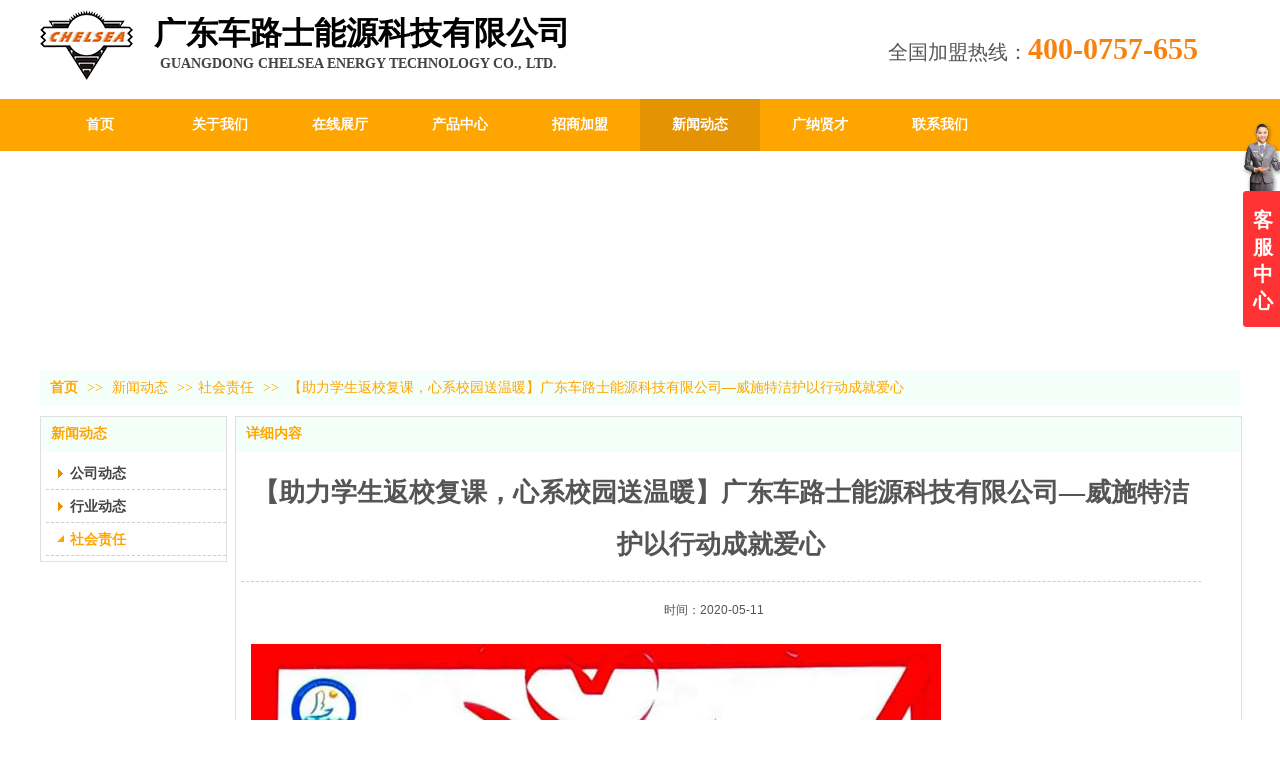

--- FILE ---
content_type: text/html;charset=gbk
request_url: http://www.chelsea-power.com/doc_24340482.html
body_size: 15839
content:
<!DOCTYPE html PUBLIC "-//W3C//DTD XHTML 1.0 Transitional//EN" "http://www.w3.org/TR/xhtml1/DTD/xhtml1-transitional.dtd">
<html xmlns="http://www.w3.org/1999/xhtml">
<head>
    <meta http-equiv="x-ua-compatible" content="IE=edge" />
    <meta http-equiv="Content-Type" content="text/html; charset=gbk" />
    <meta name="renderer" content="webkit|ie-comp|ie-stand">
    <meta name="applicable-device" content="pc" />
        <title>【助力学生返校复课，心系校园送温暖】广东车路士能源科技有限公司—威施特洁护以行动成就爱心_广东车路士能源科技有限公司</title>
    <meta name="keywords" content="【助力学生返校复课，心系校园送温暖】广东车路士能源科技有限公司—威施特洁护以行动成就爱心,社会责任,广东车路士能源科技有限公司" />
    <meta name="description" content="　　随着疫情防控形势不断好转，学校安全防控工作成为老师和家长共同关心的话题，学生开学复课也成为社会关注的焦点。　　在开学潮到来之际，广东车路士能源科技有限公司—威施特洁护向17家学校捐赠了威施特84消毒液和抗菌免洗护手剂。以高度的社会责任感融入学校的疫情防控工作，为学生撑起疫情防控的保护伞。广东实验中学顺德学校合影狮山石门高级中学合影佛山市禅城区环湖小学合影佛山市同济小学合影佛山华材职业技术学校合影狮城中学合影狮山高级中学合影树本小学合影三水汇丰幼儿园合影云东海学校合影三水健力宝中学合影三水区西南街" />
    <meta name="author" content="广东车路士能源科技有限公司" />

    
            
                    <script type="text/javascript" src="https://s.dlssyht.cn/ueditor/ueditor.parse.js?0115"></script>
            <link rel="stylesheet" type="text/css" href="https://s.dlssyht.cn/plugins/public/js/msg/codebase/dhtmlxwindows.css">
<link rel="stylesheet" type="text/css" href="https://s.dlssyht.cn/plugins/public/js/msg/codebase/skins/dhtmlxwindows_dhx_skyblue.css">
<link rel="stylesheet" type="text/css" href="https://s.dlssyht.cn/plugins/public/js/msg/codebase/dhtmlxcolorpicker.css" />
    <script type="text/javascript" src="https://s.dlssyht.cn/plugins/public/js/msg/codebase/dhtmlxcommon.js"></script>
    <script type="text/javascript" src="https://s.dlssyht.cn/plugins/public/js/msg/codebase/dhtmlxwindows.js"></script>
    <script type="text/javascript" src="https://s.dlssyht.cn/plugins/public/js/msg/codebase/dhtmlxcontainer.js"></script>
                    <script type="text/javascript" src="https://s.dlssyht.cn/plugins/public/js/cookies.js"></script>
            <script src="https://s.dlssyht.cn/plugins/public/js/jquery-1.7.1.min.js"></script>
            
<script type="text/javascript" src="https://s.dlssyht.cn/Language/Zh-cn/Language.js?0115"></script>            
    </head>
<body    data-chid="25853982" data-operate="1" data-bigclassid="11" data-type="11" data-hyid="0" id="webBody"  data-copyid="0" data-copyuserid="1408293">

<div class="wrapper wrapper-1200" id="wrapper">
    
<script type="text/javascript">
    var moduleConfig = {};
</script>
<script type="text/javascript" src="https://s.dlssyht.cn/Language/Zh-cn/Language.js?0115"></script>
<script type="text/javascript">
    var ev123_no_edit = '';
    var websiteUserId = '834805';
    var user_name = 'chelseapower';
    var isTj = '1';
    var websiteUseCopyId = '931';
    var user_level = 3;
    var agent_id = 428;
    var channel_type = 11;
    var channel_id = 25853982;
    var userSiteWidth = 1200;
    var is_action = false;
    var isParentWindow = false;
    var rowIds = "24,25,26,158,159";
    var MJsData = {};
    var CURRENCY_SIGN = '￥';
    var tncode_div = null;
    var ALIYUN_OSS_DOMAIN = "https://s.dlssyht.cn/";
    var isTjModelSupportSearchBlankPage = "0";

    var GData = {
        SMAlbumIds   : "",
        SMAlbumSysIds: "",
        docSysIds    : "",
        tabAlertStrMs: "",
        allChId     : "25853982",
        wapDomain    : 'www.chelsea-power.com',
        defaultLang    : 'chinese_simplified',
        end          : null,
        BAI_DU_MAP_AK : 'KfNSLxuGpyk9BBYHnSqZsYoKxn7MUGxX',
        customerService: null,
        customerServiceIsNew: 0,
        P_TOKEN_ID: '108'
    };
    var $pTranslateLanguageJson = [{"name":"简体中文","alias":"&#31616;&#20307;&#20013;&#25991;","value":"chinese_simplified"},{"name":"繁体中文","alias":"&#32321;&#20307;&#20013;&#25991;","value":"chinese_traditional"},{"name":"西班牙文","alias":"Espa&#241;a","value":"spanish"},{"name":"阿拉伯文","alias":"&#1593;&#1585;&#1576; .","value":"arabic"},{"name":"英文","alias":"English","value":"english"},{"name":"日文","alias":"&#26085;&#26412;","value":"japanese"},{"name":"法文","alias":"Fran&#231;ais","value":"french"},{"name":"俄文","alias":"&#1056;&#1086;&#1089;&#1089;&#1080;&#1103;","value":"russian"},{"name":"韩文","alias":"&#54620;&#44397;","value":"korean"},{"name":"德文","alias":"Deutschland","value":"deutsch"},{"name":"葡萄牙语","alias":"Portugal","value":"portuguese"},{"name":"波斯语","alias":"&#1662;&#1585;&#1587;&#1740;&#1575;","value":"persian"},{"name":"希腊语","alias":"&#917;&#955;&#955;&#940;&#948;&#945;","value":"greek"},{"name":"土耳其语","alias":"T&#252;rk&#231;e","value":"turkish"},{"name":"泰语","alias":"&#3616;&#3634;&#3625;&#3634;&#3652;&#3607;&#3618;","value":"thai"},{"name":"越南语","alias":"Vi&#7879;t Nam","value":"vietnamese"},{"name":"意大利语","alias":"Italia","value":"italian"},{"name":"马来语","alias":"Malay","value":"malay"},{"name":"荷兰语","alias":"Nederland","value":"dutch"},{"name":"瑞典语","alias":"Sverige","value":"swedish"},{"name":"孟加拉语","alias":"&#2476;&#2494;&#2434;&#2482;&#2494;","value":"bengali"},{"name":"乌尔都语","alias":"&#1575;&#1608;&#1585;&#1583;&#1608;","value":"urdu"},{"name":"斯瓦希里语","alias":"Kiswahili","value":"swahili"},{"name":"匈牙利语","alias":"Magyarorsz&#225;g","value":"hungarian"},{"name":"波兰语","alias":"Polska","value":"polish"},{"name":"罗马尼亚语","alias":"Rom&#226;nia","value":"romanian"},{"name":"挪威语","alias":"Norge","value":"norwegian"},{"name":"丹麦语","alias":"Danmark","value":"danish"},{"name":"芬兰语","alias":"Suomi","value":"finnish"},{"name":"捷克语","alias":"&#268;e&#353;tina","value":"czech"},{"name":"斯洛伐克语","alias":"Slovensko","value":"slovak"},{"name":"克罗地亚语","alias":"Hrvatska","value":"croatian"},{"name":"拉脱维亚语","alias":"Latvija","value":"latvian"},{"name":"爱沙尼亚语","alias":"Eesti","value":"estonian"},{"name":"斯洛文尼亚语","alias":"Slovenija","value":"slovene"},{"name":"立陶宛语","alias":"Lietuva","value":"lithuanian"},{"name":"格鲁吉亚语","alias":"&#4310;&#4317;&#4320;&#4308;&#4310;&#4312;&#4304;world. kgm","value":"georgian"},{"name":"阿尔巴尼亚语","alias":"Shqip&#235;ria","value":"albanian"},{"name":"阿姆哈拉语","alias":"&#4768;&#4638;&#4651;","value":"amharic"},{"name":"阿塞拜疆语","alias":"Azerbaijan","value":"azerbaijani"}];

    if(GData.BAI_DU_MAP_AK){
        sessionStorage.setItem('BAI_DU_MAP_AK', GData.BAI_DU_MAP_AK)
    }
    sessionStorage.setItem('WAP_WEB', 0);

    var is_auto_parts_user = '0';
</script>
                    <link rel="stylesheet" href="https://s.dlssyht.cn/js/ev_popup/skin/skin.min.css?0115" />
<script type="text/javascript" src="https://s.dlssyht.cn/js/ev_popup/ev_popup.min.js?0115"></script>
<script type="text/javascript">
  function createLogin(trespass,userid){
      $.popup({
        type : 5,
        cName : "evPopupOpacity",
        head  : {yes:0},
        shade : {yes : 1, bgColor : '#000', opacity : 0.6, animate : {type : 1 , target : 0.6}, close : false},
        area  : {w:790,h:500},
        con   : {
          src : '/dom/alert_login.php?username=chelseapower&trespass='+trespass+'&userid='+userid
        }
      });
  }
</script>
    <script type="text/javascript">
        var websiteHostPreg = /[\w][\w-]*\.(?:com\.cn|net\.cn|org\.cn|tj\.cn|sh\.cn|hn\.cn|com\.au|com\.pg|com\.tw|tw\.cn|com\.sg|com\.mo|co\.uk|co\.nz|co\.ke|fj\.cn|co\.th|co\.cn|jl\.cn|school\.nz|co\.jp|hk\.com|com\.hk|edu\.hk|cn\.com|gd\.cn|hk\.cn|bj\.cn|gx\.cn|bixiaokeji\.cn|com\.my|com|in|im|cm|ca|cn|cx|ch|cl|tw|kr|word|sg|it|itd|co|mo|net|org|gov|auto|poker|blue|green|studio|icu|cc|io|pl|plus|jp|de|biz|info|gold|today|chat|at|company|cool|fund|fans|team|beer|guru|social|run|ae|fit|luxe|video|black|yoga|art|hn|xyz|hk|us|mobi|wang|me|tax|so|top|law|win|vip|ltd|red|ru|nz|love|ac\.cn|gz\.cn|xn--55qw42g|xn--g2xx48c|xn--imr513n|xn--czru2d|xn--otu796d|xn--kput3i|xin|xn--1qqw23a|xn--3ds443g|xn--5tzm5g|city|shop|site|ai|tm|club|fun|online|cyou|space|cloud|world|sale|website|host|show|asia|center|link|gov\.cn|gs\.cn|keyun\.li|name|press|pro|work|tv|fr|kim|group|tech|store|capital|ren|vn|racing|ink|nl|pub|live|my|no|life|zone|one|games|bike|cafe|wiki|design|mba|es|fi|uk|ph|wtf|xn--zfr164b|xn--fiq228c5hs|xn--vhquv|xn--6qq986b3xl|xn--fiqs8s|xn--czr694b|xn--xhq521b|xn--ses554g|xn--hxt814e|xn--55qx5d|xn--io0a7i|xn--rhqv96g|xn--vuq861b|xn--3bst00m)(\/|$)/;
    </script>
    <script type="text/javascript" src="https://s.dlssyht.cn/js/VNew/public.js?0115"></script>
    <script type="text/javascript" src="https://s.dlssyht.cn/plugins/public/js/lightGallery/js/lightgallery-all.min.js?0115"></script>
    <link type="text/css" rel="stylesheet" href="https://s.dlssyht.cn/plugins/public/js/lightGallery/css/lightgallery.min.css?0115" />
    <link type="text/css" rel="stylesheet" href="https://s.dlssyht.cn/plugins/public/js/photoSphereViewer/index.min.css?0115" />

    <link type="text/css" rel="stylesheet" href="https://s.dlssyht.cn/plugins/public/js/imageViewer/viewer.min.css?0115" />
    <script async type="text/javascript" src="https://s.dlssyht.cn/plugins/public/js/imageViewer/viewer.min.js?0115"></script>
        <script type="text/javascript" src="https://s.dlssyht.cn/plugins/public/js/three/index.min.js?0115"></script>

    <script type="text/javascript" src="https://s.dlssyht.cn/plugins/public/js/photoSphereViewer/index.min.js?0115111"></script>
    <script type="text/javascript" src="https://s.dlssyht.cn/js/VNew/tj/jquery.scrollify.min.js?0115"></script>
        <script type="text/javascript" src="https://s.dlssyht.cn/js/VNew/tj/public_fun.js?0115"></script>
<link type="text/css" rel="stylesheet" href="https://s.dlssyht.cn/css/VNew/base.min.css?0115" />
<link type="text/css" rel="stylesheet" href="https://s.dlssyht.cn/css/VNew/animate.min.css?0115" />
<link type="text/css" rel="stylesheet" href="https://s.dlssyht.cn/css/VNew/icon_text/iconfont.min.css?0115" />
<link type="text/css" rel="stylesheet" href="https://s.dlssyht.cn/css/VNew/web_frame.css?0115" />
    <link type="text/css" rel="stylesheet" href="https://s.dlssyht.cn/css/VNew/inner_frame.min.css?0115" />
    <link type="text/css" rel="stylesheet" href="https://s.dlssyht.cn/templates/others23/css/skincolor.css?0115" />
<link type="text/css" rel="stylesheet" href="https://s.dlssyht.cn/templates/others23/css/webskin.css?0115" id="webSkinCss"/>
<link type="text/css" rel="stylesheet" href="https://s.dlssyht.cn/css/VNew/web_style/base_module_style.min.css?0115" />
            <link type="text/css" rel="stylesheet" href="/self_define/TJStyle.php?user_id=834805&all_ch_id=25853982&channel_id=25853982&id=24340482&mids=83,84&token_id=108&random=1769354532" />
        <script type="text/javascript" src="https://s.dlssyht.cn/plugins/public/js/base64.min.js"></script>
    <script type="text/javascript" src="https://s.dlssyht.cn/plugins/public/js/json2.js"></script>
        <script id="languages_jquery_validationEngine_js" type="text/javascript" charset="gb2312" src="https://s.dlssyht.cn/js/posabsolute-jQuery-Validation-Engine-2c29415/js/languages/jquery.validationEngine-zh_CN.js?0115"></script>
    
                    <script type="text/javascript" src="//api.map.baidu.com/api?v=3.0&ak=KfNSLxuGpyk9BBYHnSqZsYoKxn7MUGxX&s=1"></script>
        <script type="text/javascript" src="//api.map.baidu.com/library/SearchInfoWindow/1.5/src/SearchInfoWindow_min.js" charset="utf-8"></script>
        <link rel="stylesheet" href="//api.map.baidu.com/library/SearchInfoWindow/1.5/src/SearchInfoWindow_min.css"/>
        <link rel="stylesheet" type="text/css" href="//api.map.baidu.com/res/11/bmap.css"/>
        <link rel="stylesheet" type="text/css" href="https://s.dlssyht.cn/css/baidu_map.css">
                <script id="chplayer_min_js" type="text/javascript" charset="utf-8" src="https://s.dlssyht.cn/plugins/public/js/chplayer/chplayer.js?0115"></script>
    
    
    <div class="customModuleRow headPublicModuleRow customModuleRowAbsolute "  id="row_158"    data-animated="0" >
        
        
        <div class="customModuleRowInner">
            <div class="CModulePA" style="height:0px;">
                    <div  data-fixed="0" data-fixedx="-1"  id="evMo_ZFhYJ" class="ev-module-edit"     data-big="1" data-small="7" data-threetype="0" style="width:418px; height:26px; left:120px; top:55px; z-index:1;">
        <div class="ev-module-text ev-module-edit-box"  id="Mo_ZFhYJ">
           <p style="font-family:微软雅黑;" class="ev-text-article-3"><strong><span style="font-size: 14px; color: rgb(68, 68, 68);">GUANGDONG CHELSEA ENERGY TECHNOLOGY CO., LTD.</span></strong></p>
        </div>
    </div>    <div  data-fixed="0" data-fixedx="-1"  id="evMo_sJlFo" class="ev-module-edit"     data-big="1" data-small="3" data-threetype="0" style="width:417px; height:38px; left:114px; top:17px; z-index:2;">
        <div class="ev-module-text ev-module-edit-box"  id="Mo_sJlFo">
           <h3 style="font-family:微软雅黑;" class="ev-text-title-3"><strong><span style="line-height:1;font-size:32px;color:#000000;">广东车路士能源科技有限公司</span></strong></h3>
        </div>
    </div>    <div  data-fixed="0" data-fixedx="-1"  id="evMo_P2hne" class="ev-module-edit"     data-big="1" data-small="3" data-threetype="0" style="width:352px; height:39px; left:848px; top:29px; z-index:3;">
        <div class="ev-module-text ev-module-edit-box"  id="Mo_P2hne">
           <h3 style="font-family:微软雅黑;" class="ev-text-title-3"><span style="font-size:20px;">全国加盟热线：</span><span style="font-size:30px;color:#FF9900;"><strong><span style="color:#f98110;">400-0</span><span style="color:#f98110;">757-655</span></strong></span></h3>
        </div>
    </div>
            </div>
        </div>
    </div>

<link type="text/css" rel="stylesheet" id="sliding_verification_style_css" href="https://s.dlssyht.cn/plugins/public/js/slidingVerification/sliding_verification_style.css?0115" />
<script type="text/javascript" id="sliding_tn_code_js" src="https://s.dlssyht.cn/plugins/public/js/slidingVerification/sliding_tn_code.js?0115"></script>
<script type="text/javascript">
    
        function userUserLoginInfo() {
        return true;
    }
    </script>
<div class="fullSubNavBox" id="fullSubNavBox">
    
</div>
<div class="headFullXY" id="headFullXY">
    <div style="padding-top:1px; margin-bottom: -1px;"></div>
    
    
        <div class="absoluteModuleWrap" id="absolute_module_wrap" data-attr="l:80,h:0,c:0">
        <div class="absoluteModuleInner" id="absolute_module_inner">
            
                                    <div class="absolute-module logo" id="logo"     data-fixed="0" data-fixedx="-1" style="  left:0px;  top:10px;  width:110px;  height:80px;  " >
            <div class="logo-inner">
                                <a  href="#">
    <img src="https://aimg8.dlssyht.cn/u/834805/ev_user_module_content_tmp/2022_10_09/tmp1665320582_834805_s.png" title="logo" alt="logo"/>
</a>
            </div>
        </div>
                
        
                                    </div>
</div>
        
    
    <div class="header" id="header"  data-fixed="0" data-fixedx="-1"  >
    <div class="headerInner">
        <div class="headerBg"></div>
        <div class="headerConArea">
            <div class="headerCon" style="height:99px;" ></div>
        </div>
    </div>
    </div>
    

    

        <div class="nav-wrap" id="navWrap">
                <div class="webNav" id="web_nav"  data-l="p:2,l:0,t:0,w:1200,wt:2"  style="  left:auto; top:auto;  "  data-fixed="0" data-fixedx="-1"  data-numberflag="1" data-number="8"  data-sublayout="1">
<div class="navInner">
    <div class="nav nav_1000" id="nav" style="width:100%;" >
        <i class="NLeft"></i>
        <i class="NRight"></i>
        <div class="NMainBg"></div>
        <div class="NCenter">
          <dl class="NMain">
                        <dd  class="NItem NFirst"  data-subid="">
                <table class="NItemTable"><tr><td class="NItemL"></td><td class="NItemM">
                <a title="首页" href="/" ><span>首页</span></a>
                </td><td class="NItemR"></td></tr></table>            </dd>
        	<dd  class="NLine"></dd>
            
                        
                                  <dd class="NItem "  data-subid="">
              
                <table class="NItemTable"><tr>
                    <td class="NItemL"></td>
                    <td class="NItemM"><a href="/item_25853981_0.html"  title="关于我们">
                        <span>关于我们</span>
                    </a></td>
                    <td class="NItemR"></td>
                </tr></table>
                
            </dd>
            <dd class="NLine"></dd>            
                                  <dd class="NItem "  data-subid="">
              
                <table class="NItemTable"><tr>
                    <td class="NItemL"></td>
                    <td class="NItemM"><a href="/bk_26725688.html"  title="在线展厅">
                        <span>在线展厅</span>
                    </a></td>
                    <td class="NItemR"></td>
                </tr></table>
                
            </dd>
            <dd class="NLine"></dd>            
                                  <dd class="NItem "  data-subid="">
              
                <table class="NItemTable"><tr>
                    <td class="NItemL"></td>
                    <td class="NItemM"><a href="/pro_11242964_0_0_1.html"  title="产品中心">
                        <span>产品中心</span>
                    </a></td>
                    <td class="NItemR"></td>
                </tr></table>
                
            </dd>
            <dd class="NLine"></dd>            
                                  <dd class="NItem "  data-subid="">
              
                <table class="NItemTable"><tr>
                    <td class="NItemL"></td>
                    <td class="NItemM"><a href="/item_26725604_0.html"  title="招商加盟">
                        <span>招商加盟</span>
                    </a></td>
                    <td class="NItemR"></td>
                </tr></table>
                
            </dd>
            <dd class="NLine"></dd>            
                                  <dd class="NItem  NItemCur"  data-subid="">
              
                <table class="NItemTable"><tr>
                    <td class="NItemL"></td>
                    <td class="NItemM"><a href="/doc_25853982_0_0_1.html"  title="新闻动态">
                        <span>新闻动态</span>
                    </a></td>
                    <td class="NItemR"></td>
                </tr></table>
                
            </dd>
            <dd class="NLine"></dd>            
                                  <dd class="NItem "  data-subid="">
              
                <table class="NItemTable"><tr>
                    <td class="NItemL"></td>
                    <td class="NItemM"><a href="/bk_26738481.html"  title="广纳贤才">
                        <span>广纳贤才</span>
                    </a></td>
                    <td class="NItemR"></td>
                </tr></table>
                
            </dd>
            <dd class="NLine"></dd>            
                                  <dd class="NItem "  data-subid="">
              
                <table class="NItemTable"><tr>
                    <td class="NItemL"></td>
                    <td class="NItemM"><a href="/bk_26705162.html"  title="联系我们">
                        <span>联系我们</span>
                    </a></td>
                    <td class="NItemR"></td>
                </tr></table>
                
            </dd>
                                    
                    </dl>
      </div>
    </div>
</div>
</div>
            </div>
    
    
        </div>

<div class="mainContainer q " id="main_container">


                
    <div class="addContainer q" id="add_container" data-attr="h:0">
        
                

                                                                    <div class="customModuleRow customModuleRowAbsolute customModuleRowFullX"  id="row_24"    data-animated="0" >
        
        
        <div class="customModuleRowInner">
            <div class="CModulePA" style="height:220px;">
                
            </div>
        </div>
    </div>
                                                                <div class="customModuleRow "  id="row_25"  >
                                                <div class="customModuleRowInner">
                            <div class="TitleModule">
                                                                                                                                                                                                                                <div data-width="0"    class="customModule"  >
                                <div data-width="0"
                                                                                                            class="Mo copyHMo_1815388_2
                                                                        "
                                    data-classname="copyHMo_1815388_2"                                    id="Mo_27"
                                                                    >
                                <table class="MoT"><tbody>
                                    <tr>
                                        <td class="MoTL"></td>
                                        <td class="MoTM"></td>
                                        <td class="MoTR"></td>
                                    </tr>
                                    </tbody></table>
                                <table class="MoHead "><tbody>
                                    <tr>
                                        <td class="MoHeadL"></td>
                                        <td valign="top" class="MoHeadM">
                                            <table class="MoName">
                                                <tbody>
                                                <tr>
                                                    <td valign="top" class="MoNameL"></td>
                                                    <td valign="top" class="MoNameM">
                                                                                                                <strong class="NameTxt">    <span class="ContainerCrumbs">
        <b class="firstFont"><a href="/">首页</a></b>
        <em>&gt;&gt;</em>
        <b>
            <a href="/doc_25853982_0_0_1.html">
                新闻动态
            </a>
        </b>
        <em>&gt;&gt;</em><b><a href="/doc_25853982_5458035_0_1.html">社会责任</a></b>
        
        
        <em>&gt;&gt;</em>
        <b>【助力学生返校复课，心系校园送温暖】广东车路士能源科技有限公司—威施特洁护以行动成就爱心</b>
    </span></strong>
                                                                                                            </td>
                                                    <td valign="top" class="MoNameR"></td>
                                                </tr>
                                                </tbody>
                                            </table>
                                            <span class="MoMore">
                                                                                                                    </span>
                                        </td>
                                        <td class="MoHeadR"></td>
                                    </tr>
                                    </tbody></table>

                                
                                <table class="MoB"><tbody>
                                    <tr>
                                        <td class="MoBL"></td>
                                        <td class="MoBM"></td>
                                        <td class="MoBR"></td>
                                    </tr>
                                    </tbody></table>
                                </div>
                                </div>
                                                                                                                                                                                            </div>
                        </div>
                    </div>
                                                                <div class="customModuleRow "  id="row_26"  >
                                                <div class="customModuleRowInner">
                            <div class="CModulePC">
                                                                                                                                <div class="CModulePCLeft PCLeft" data-width="195" style="width:195px;">                                                                                                <div data-width="185"  style="width:185px; "  class="customModule"  >
                                <div data-width="185"
                                                                        style="width:185px; "                                    class="Mo copyMo_1815388_1
                                                                        "
                                    data-classname="copyMo_1815388_1"                                    id="Mo_28"
                                                                    >
                                <table class="MoT"><tbody>
                                    <tr>
                                        <td class="MoTL"></td>
                                        <td class="MoTM"></td>
                                        <td class="MoTR"></td>
                                    </tr>
                                    </tbody></table>
                                <table class="MoHead "><tbody>
                                    <tr>
                                        <td class="MoHeadL"></td>
                                        <td valign="top" class="MoHeadM">
                                            <table class="MoName">
                                                <tbody>
                                                <tr>
                                                    <td valign="top" class="MoNameL"></td>
                                                    <td valign="top" class="MoNameM">
                                                                                                                <strong class="NameTxt"><a >新闻动态</a></strong>
                                                                                                            </td>
                                                    <td valign="top" class="MoNameR"></td>
                                                </tr>
                                                </tbody>
                                            </table>
                                            <span class="MoMore">
                                                                                                                    </span>
                                        </td>
                                        <td class="MoHeadR"></td>
                                    </tr>
                                    </tbody></table>

                                                                <table class="MoBody"><tbody>
                                    <tr>
                                        <td class="MoBodyL"></td>
                                        <td valign="top" class="MoBodyM">
                                            <div data-width="185"  style="width:185px; " class="MoBodyC">
                                                <div class="sidebarLists catalogList">
        <dl class="oneClassList">
           <dt class="oneClassT "   data-clicktype="0" >
    <div class="oneClassTinner">
        <a   href="/doc_25853982_5458034_0_1.html">
            <code class="open"></code>
            <span>
                公司动态
            </span>
        </a>
    </div>
</dt><dt class="oneClassT "   data-clicktype="0" >
    <div class="oneClassTinner">
        <a   href="/doc_25853982_5458036_0_1.html">
            <code class="open"></code>
            <span>
                行业动态
            </span>
        </a>
    </div>
</dt><dt class="oneClassT  oneClassTopen "   data-clicktype="0" >
    <div class="oneClassTinner">
        <a   href="/doc_25853982_5458035_0_1.html">
            <code class="open"></code>
            <span>
                社会责任
            </span>
        </a>
    </div>
</dt><dd class="oneClassC oneClassCopen"><dl class="twoClassList"></dl></dd>
        </dl>
    </div>
                                                                            </div>
                                </td>
                                <td class="MoBodyR"></td>
                                </tr>
                                </tbody></table>
                                
                                <table class="MoB"><tbody>
                                    <tr>
                                        <td class="MoBL"></td>
                                        <td class="MoBM"></td>
                                        <td class="MoBR"></td>
                                    </tr>
                                    </tbody></table>
                                </div>
                                </div>
                                                                                                                                                                </div>
                                                                                                                                                                <div class="CModulePCLeft PCRight" data-width="1015" style="width:1015px;">                                                                <div data-width="1005"  style="width:1005px; "  class="customModule"  >
                                <div data-width="1005"
                                                                        style="width:1005px; "                                    class="Mo copyMo_1815388_3
                                                                        "
                                    data-classname="copyMo_1815388_3"                                    id="Mo_29"
                                                                    >
                                <table class="MoT"><tbody>
                                    <tr>
                                        <td class="MoTL"></td>
                                        <td class="MoTM"></td>
                                        <td class="MoTR"></td>
                                    </tr>
                                    </tbody></table>
                                <table class="MoHead "><tbody>
                                    <tr>
                                        <td class="MoHeadL"></td>
                                        <td valign="top" class="MoHeadM">
                                            <table class="MoName">
                                                <tbody>
                                                <tr>
                                                    <td valign="top" class="MoNameL"></td>
                                                    <td valign="top" class="MoNameM">
                                                                                                                <strong class="NameTxt"><a >&#35814;&#32454;&#20869;&#23481;</a></strong>
                                                                                                            </td>
                                                    <td valign="top" class="MoNameR"></td>
                                                </tr>
                                                </tbody>
                                            </table>
                                            <span class="MoMore">
                                                                                                                    </span>
                                        </td>
                                        <td class="MoHeadR"></td>
                                    </tr>
                                    </tbody></table>

                                                                <table class="MoBody"><tbody>
                                    <tr>
                                        <td class="MoBodyL"></td>
                                        <td valign="top" class="MoBodyM">
                                            <div data-width="960"  style="width:960px; " class="MoBodyC">
                                                <div class="p-details-area p-details-area-noleft q">
        <div class="p-details-attr-warp"  id="pDetailsAttrWarp">
            <div class="p-details-attr">
                    <div class="a-details-title" id="pDetailsTitle">
        <div class="pro-title">
            <h1 class="h1-title">
                【助力学生返校复课，心系校园送温暖】广东车路士能源科技有限公司—威施特洁护以行动成就爱心
            </h1>
        </div>
    </div>
                <div class="a-abstract" id="aAbstract"><div class="abstract"><span class="abstract-time">&#26102;&#38388;：2020-05-11</span>&nbsp;&nbsp;&nbsp;&nbsp;&nbsp;</div></div>
                
                
                
                
                
                
            </div>
        </div>
         
    </div>
    
    
        <div class="p-show-list-detail" id="pShowListDetail">
        <div class="head-body-module" id="proShowDetail_3">
            <div class="hb-body">
                <div class="hb-body-inner editor_content_air">
                    <div class='wap-add-img'><p><p style="line-height: 3em; margin-bottom: 5px;"><img src="https://aimg8.dlssyht.cn/u/834805/ueditor/image/418/834805/1659964451657817.jpg" title="1659964451657817.jpg" style="white-space: normal;"/></p><p style="line-height: 3em; margin-bottom: 5px;">　　随着疫情防控形势不断好转，学校安全防控工作成为老师和家长共同关心的话题，学生开学复课也成为社会关注的焦点。</p><p style="line-height: 3em; margin-bottom: 5px;">　　在开学潮到来之际，广东车路士能源科技有限公司—威施特洁护向17家学校捐赠了威施特84消毒液和抗菌免洗护手剂。以高度的社会责任感融入学校的疫情防控工作，为学生撑起疫情防控的保护伞。</p><p style="margin:0;"><br/></p><p style="margin: 0px 0px 5px; line-height: 3em;">广东实验中学顺德学校合影</p><p style="margin: 0px 0px 5px; line-height: 3em;"><img src="https://aimg8.dlssyht.cn/u/834805/ueditor/image/418/834805/1659964451397044.jpg" style="" title="1659964451397044.jpg"/></p><p style="margin: 0px 0px 5px; line-height: 3em;">狮山石门高级中学合影</p><p style="margin: 0px 0px 5px; line-height: 3em;"><img src="https://aimg8.dlssyht.cn/u/834805/ueditor/image/418/834805/1659964451821212.jpg" style="" title="1659964451821212.jpg"/></p><p style="margin: 0px 0px 5px; line-height: 3em;">佛山市禅城区环湖小学合影</p><p style="margin: 0px 0px 5px; line-height: 3em;"><img src="https://aimg8.dlssyht.cn/u/834805/ueditor/image/418/834805/1659964452909175.jpg" style="" title="1659964452909175.jpg"/></p><p style="margin: 0px 0px 5px; line-height: 3em;">佛山市同济小学合影</p><p style="margin: 0px 0px 5px; line-height: 3em;"><img src="https://aimg8.dlssyht.cn/u/834805/ueditor/image/418/834805/1659964452260990.jpg" style="" title="1659964452260990.jpg"/></p><p style="margin: 0px 0px 5px; line-height: 3em;">佛山华材职业技术学校合影</p><p style="margin: 0px 0px 5px; line-height: 3em;"><img src="https://aimg8.dlssyht.cn/u/834805/ueditor/image/418/834805/1659964454697751.jpg" style="" title="1659964454697751.jpg"/></p><p style="margin: 0px 0px 5px; line-height: 3em;">狮城中学合影</p><p style="margin: 0px 0px 5px; line-height: 3em;"><img src="https://aimg8.dlssyht.cn/u/834805/ueditor/image/418/834805/1659964455452653.jpg" style="" title="1659964455452653.jpg"/></p><p style="margin: 0px 0px 5px; line-height: 3em;">狮山高级中学合影</p><p style="margin: 0px 0px 5px; line-height: 3em;"><img src="https://aimg8.dlssyht.cn/u/834805/ueditor/image/418/834805/1659964455413587.jpg" style="" title="1659964455413587.jpg"/></p><p style="margin: 0px 0px 5px; line-height: 3em;">树本小学合影</p><p style="margin: 0px 0px 5px; line-height: 3em;"><img src="https://aimg8.dlssyht.cn/u/834805/ueditor/image/418/834805/1659964456904095.jpg" style="" title="1659964456904095.jpg"/></p><p style="margin: 0px 0px 5px; line-height: 3em;">三水汇丰幼儿园合影</p><p style="margin: 0px 0px 5px; line-height: 3em;"><img src="https://aimg8.dlssyht.cn/u/834805/ueditor/image/418/834805/1659964456731860.jpg" style="" title="1659964456731860.jpg"/></p><p style="margin: 0px 0px 5px; line-height: 3em;">云东海学校合影</p><p style="margin: 0px 0px 5px; line-height: 3em;"><img src="https://aimg8.dlssyht.cn/u/834805/ueditor/image/418/834805/1659964456197102.jpg" style="" title="1659964456197102.jpg"/></p><p style="margin: 0px 0px 5px; line-height: 3em;">三水健力宝中学合影</p><p style="margin: 0px 0px 5px; line-height: 3em;"><img src="https://aimg8.dlssyht.cn/u/834805/ueditor/image/418/834805/1659964457668860.jpg" style="" title="1659964457668860.jpg"/></p><p style="margin: 0px 0px 5px; line-height: 3em;">三水区西南街道第十二小学合影</p><p style="margin: 0px 0px 5px; line-height: 3em;"><img src="https://aimg8.dlssyht.cn/u/834805/ueditor/image/418/834805/1659964457115907.jpg" style="" title="1659964457115907.jpg"/></p><p style="margin: 0px 0px 5px; line-height: 3em;">三水区西南街道第十二小学合影</p><p style="margin: 0px 0px 5px; line-height: 3em;"><img src="https://aimg8.dlssyht.cn/u/834805/ueditor/image/418/834805/1659964459918964.jpg" style="" title="1659964459918964.jpg"/></p><p style="margin: 0px 0px 5px; line-height: 3em;">三水区西南街道第十小学合影</p><p style="margin: 0px 0px 5px; line-height: 3em;"><img src="https://aimg8.dlssyht.cn/u/834805/ueditor/image/418/834805/1659964461578340.jpg" style="" title="1659964461578340.jpg"/></p><p style="margin: 0px 0px 5px; line-height: 3em;">三水区西南街道北江小学合影</p><p style="margin: 0px 0px 5px; line-height: 3em;"><img src="https://aimg8.dlssyht.cn/u/834805/ueditor/image/418/834805/1659964463801858.jpg" style="" title="1659964463801858.jpg"/></p><p style="margin: 0px 0px 5px; line-height: 3em;">三水区下东鲁小学合影</p><p style="margin: 0px 0px 5px; line-height: 3em;"><img src="https://aimg8.dlssyht.cn/u/834805/ueditor/image/418/834805/1659964465368279.jpg" style="" title="1659964465368279.jpg"/></p><p style="margin: 0px 0px 5px; line-height: 3em;">三水云东海街道宝月小学合影</p><p style="margin: 0px 0px 5px; line-height: 3em;"><img src="https://aimg8.dlssyht.cn/u/834805/ueditor/image/418/834805/1659964468831966.jpg" style="" title="1659964468831966.jpg"/></p><p><br/></p><p style="line-height: 3em; margin-bottom: 5px;">　　特殊时期，这一善举体现了威施特的社会责任感与担当，更让学校感受到了温情与感动。 在全民共抗疫情的关键时期，也正是企业彰显担当的紧要关头。当前严峻形势下，学校人员密集，疫情防控任务重、难度大，我们希望能通过捐赠抗疫物资为学校疫情防控工作贡献一份力量，担负起应有的社会责任，对此倍感光荣。</p><p style="line-height: 3em; margin-bottom: 5px;"><img src="https://aimg8.dlssyht.cn/u/834805/ueditor/image/418/834805/1659964637298193.jpg" title="1659964637298193.jpg"/><br/></p><p style="line-height: 3em; margin-bottom: 5px;">　　疫情无情人有情，齐心协力渡难关。广东车路士能源科技——威施特洁护向罗村医院、佛山市第一人民医院捐赠物资的目的在于以最直接的方式亲临一线向一线医护人员表达最诚挚的问候，送上威施特消毒用品守护他们的健康。 此次捐赠举动旨在用威施特的实际行动促使更多社会机构及人士关注一线医护人员，给予他们更多的关爱和尊重，同时鼓励更多人投入到公益中来。</p><p><br/></p><p style="line-height: 3em; margin-bottom: 5px;">罗村医院合影</p><p style="margin: 0px 0px 5px; line-height: 3em;"><img src="https://aimg8.dlssyht.cn/u/834805/ueditor/image/418/834805/1659964638128259.jpg" style="" title="1659964638128259.jpg"/></p><p style="margin: 0px 0px 5px; line-height: 3em;">佛山市第一人民医院合影</p><p style="margin: 0px 0px 5px; line-height: 3em;"><img src="https://aimg8.dlssyht.cn/u/834805/ueditor/image/418/834805/1659964638997717.jpg" style="" title="1659964638997717.jpg"/></p><p style="margin: 0px 0px 5px; line-height: 3em;">菠萝救援中心合影</p><p style="margin: 0px 0px 5px; line-height: 3em;"><img src="https://aimg8.dlssyht.cn/u/834805/ueditor/image/418/834805/1659964638631897.jpg" style="" title="1659964638631897.jpg"/></p><p style="margin:0;"><br/></p><p style="line-height: 3em; margin-bottom: 5px;">　　大爱无疆，众志成城！疫情防控阻击战必须坚持到底，毫不懈怠。广东车路士能源科技有限公司——威施特洁护愿尽其所能，为疫情防控贡献绵薄之力，助力打赢这场疫情防控阻击战。愿祖国山河无恙，人间皆安。</p><p style="margin: 0px 0px 5px; line-height: 3em;"><img src="https://aimg8.dlssyht.cn/u/834805/ueditor/image/418/834805/1659964639416408.jpg" style="" title="1659964639416408.jpg"/></p><p style="margin: 0px 0px 5px; line-height: 3em;"><img src="https://aimg8.dlssyht.cn/u/834805/ueditor/image/418/834805/1659964640545541.jpg" style="" title="1659964640545541.jpg"/></p><p style="margin: 0px 0px 5px; line-height: 3em;"><img src="https://aimg8.dlssyht.cn/u/834805/ueditor/image/418/834805/1659964642855085.jpg" style="" title="1659964642855085.jpg"/></p><p style="margin: 0px 0px 5px; line-height: 3em;"><img src="https://aimg8.dlssyht.cn/u/834805/ueditor/image/418/834805/1659964644441878.jpg" style="" title="1659964644441878.jpg"/></p><p style="margin: 0px 0px 5px; line-height: 3em;"><img src="https://aimg8.dlssyht.cn/u/834805/ueditor/image/418/834805/1659964644486555.jpg" style="" title="1659964644486555.jpg"/></p><p style="margin: 0px 0px 5px; line-height: 3em;"><img src="https://aimg8.dlssyht.cn/u/834805/ueditor/image/418/834805/1659964645861655.jpg" style="" title="1659964645861655.jpg"/></p><p style="margin: 0px 0px 5px; line-height: 3em;">齐心抗疫 END 众志成城</p><p><br/></p></img></img></img></img></img></img></img></img></img></img></img></img></img></img></img></img></img></img></img></img></img></img></img></img></img></img></img></img> </p></div>
                </div>
            </div>
        </div>
    </div>
    
    <div class="p-details-pre-nex" id="pDetailsPreNext"><div class="details-pre-next q"><span class="details-pre">&#19978;&#19968;&#31687;<a href=/chelseapower/vip_doc/24340491.html title="广东车路士能源产品包装升级通知">广东车路士能源产品包装升级通知</a></span><span class="details-nex">&#19979;&#19968;&#31687;<a href=/chelseapower/vip_doc/24340461.html title="领御润滑“从不追逐，只为引领”——广东车路士能源科技有限公司参展大湾区工业博览会！">领御润滑“从不追逐，只为引领”——广东车路士能源科技有限公司</a></span></div></div>
        <div class="head-body-module a-related-list" id="proShowDetail_2" data-attr="mt:1">
        <div class="hb-head"> <strong class="hb-head-name">相关信息</strong>
        </div>
        <div class="hb-body">
            <div class="hb-body-inner">
                <div class="text-list-module text-list-module-1">
                    <ol class="q">
                            <li>
        <div class="inner">
            <span class="text-list-a">
                <code></code>
                <a href="/doc_30507603.html" title="政企同心启新程 | 佛山市南海区委领导调研车路士能源科技有限公司">政企同心启新程 | 佛山市南海区委领导调研车路士能源科技有限公司</a>
            </span>
        </div>
    </li>    <li>
        <div class="inner">
            <span class="text-list-a">
                <code></code>
                <a href="/doc_30507586.html" title="第五届 广东润滑油协会发展论坛">第五届 广东润滑油协会发展论坛</a>
            </span>
        </div>
    </li>    <li>
        <div class="inner">
            <span class="text-list-a">
                <code></code>
                <a href="/doc_29407596.html" title="放心消费齐聚力 共筑满意新佛山｜广东车路士能源科技有限公司被授予市级消费教育示范单位">放心消费齐聚力 共筑满意新佛山｜广东车路士能源科技有限公司被授予市级消费教育示范单位</a>
            </span>
        </div>
    </li>    <li>
        <div class="inner">
            <span class="text-list-a">
                <code></code>
                <a href="/doc_29272279.html" title="喜报！车路士能源科技荣获“连续四年立信单位“、“AAA企业信用等级证书”">喜报！车路士能源科技荣获“连续四年立信单位“、“AAA企业信用等级证书”</a>
            </span>
        </div>
    </li>    <li>
        <div class="inner">
            <span class="text-list-a">
                <code></code>
                <a href="/doc_29272241.html" title="我可以.I CAN——创赢2025年度车路士能源经营责任书签约仪式暨佛山市企业征信建设促进会喜迎2025跨年团聚会圆满举行！">我可以.I CAN——创赢2025年度车路士能源经营责任书签约仪式暨佛山市企业征信建设促进会喜迎2025跨年团聚会圆满举行！</a>
            </span>
        </div>
    </li>    <li>
        <div class="inner">
            <span class="text-list-a">
                <code></code>
                <a href="/doc_29272137.html" title="月满中秋 | 车路士能源科技“贺中秋庆团圆联谊活动”！">月满中秋 | 车路士能源科技“贺中秋庆团圆联谊活动”！</a>
            </span>
        </div>
    </li>    <li>
        <div class="inner">
            <span class="text-list-a">
                <code></code>
                <a href="/doc_29272088.html" title="安全生产月 | 市应急管理局调研企业安全生产 助力企业稳健发展">安全生产月 | 市应急管理局调研企业安全生产 助力企业稳健发展</a>
            </span>
        </div>
    </li>    <li>
        <div class="inner">
            <span class="text-list-a">
                <code></code>
                <a href="/doc_29272075.html" title="点燃青春火炬 奔向美好明天︱车路士能源科技2024“五四青年活动日”顺利举办！">点燃青春火炬 奔向美好明天︱车路士能源科技2024“五四青年活动日”顺利举办！</a>
            </span>
        </div>
    </li>    <li>
        <div class="inner">
            <span class="text-list-a">
                <code></code>
                <a href="/doc_27987710.html" title="贵州省贞丰县委常委、县政府副县长肖志强同志一行莅临广东车路士能源科技调研指导工作！">贵州省贞丰县委常委、县政府副县长肖志强同志一行莅临广东车路士能源科技调研指导工作！</a>
            </span>
        </div>
    </li>    <li>
        <div class="inner">
            <span class="text-list-a">
                <code></code>
                <a href="/doc_27987707.html" title="党建引领凝心聚力 植树共建绿美佛山 | 车路士能源科技参加2024年佛山社会组织公益植树节活动">党建引领凝心聚力 植树共建绿美佛山 | 车路士能源科技参加2024年佛山社会组织公益植树节活动</a>
            </span>
        </div>
    </li>
                    </ol>
                </div>
            </div>
        </div>
    </div>
    <script>
                            $(function() {
                                wsf.userLike(24340482, 11, 'browse', '','browse', 'chelseapower');
                            });
                        </script>
    
                                                                            </div>
                                </td>
                                <td class="MoBodyR"></td>
                                </tr>
                                </tbody></table>
                                
                                <table class="MoB"><tbody>
                                    <tr>
                                        <td class="MoBL"></td>
                                        <td class="MoBM"></td>
                                        <td class="MoBR"></td>
                                    </tr>
                                    </tbody></table>
                                </div>
                                </div>
                                                                                                                                                                </div>
                                                                                                                            </div>
                        </div>
                    </div>
                            
                    
    </div>
</div>

    
<div class="customModuleRow footPublicModuleRow customModuleRowAbsolute "  id="row_159"    data-animated="0" >
        
        
        <div class="customModuleRowInner">
            <div class="CModulePA" style="height:292px;">
                    <div   style="width:153px; height:186px; left:1047px; top:42px; z-index:1;" class="customModule "    >
        <div style="width:153px;  height:186px;" class="Mo copyMo_1408293_8" data-classname="copyMo_1408293_8" id="Mo_136">
            
                <table class="MoT">
                    <tbody>
                        <tr>
                            <td class="MoTL"></td>
                            <td class="MoTM"></td>
                            <td class="MoTR"></td>
                        </tr>
                    </tbody>
                </table>
            
                <table class="MoHead">
        <tbody>
            <tr>
                <td class="MoHeadL"></td>
                <td valign="top" class="MoHeadM">
                    <table class="MoName">
                        <tbody>
                            <tr>
                                <td valign="top" class="MoNameL"></td>
                                <td valign="top" class="MoNameM">
                                    <strong class="NameTxt">
                                            <a  href="###">
                                                2
                                            </a>
                                    </strong>
                                </td>
                                <td valign="top" class="MoNameR"></td>
                            </tr>
                        </tbody>
                    </table>
                    <span class="MoMore">
                        <a  href="###">&#26356;&#22810;</a>
                    </span>
                </td>
                <td class="MoHeadR"></td>
            </tr>
        </tbody>
    </table>
                <table class="MoBody">
        <tbody>
            <tr>
                <td class="MoBodyL"></td>
                <td valign="top" class="MoBodyM">
                    <div style="width:153px;  height:186px;" class="MoBodyC">
                        <div class="pic-text-list-module pic-text-list-module-3 "     data-move="0" data-axis="0" data-speed="0" data-type="0" id="prolist_1534002" data-interact="a:0,t:0" >
  <ul class="q ">
    <li>
  <div class="inner" style="" data-p="">
    <a class="pics "   >
      <span class="pic "  style=" width:150px; height:150px;">
        <table><tr><td>
          <img     alt="关注我们"  src=""     class=" lazy-loading"  data-original-src="https://aimg8.dlssyht.cn/u/834805/module_pic_con/800_1500/834805/418/6342c83c9d0e7.jpg?x-oss-process=image/resize,m_lfit,w_150,h_150,limit_0"  />
        </td></tr></table>
        
      </span>
    </a>
    <div class="pic-attr" style="width:150px;">
      
      <h3 class="pic-title">
        <a class=""  >关注我们</a>
      </h3>
      
    </div>
  </div>
</li>
  </ul>
</div>

                    </div>
                </td>
                <td class="MoBodyR"></td>
            </tr>
        </tbody>
    </table>
            
                <table class="MoB">
                    <tbody>
                        <tr>
                            <td class="MoBL"></td>
                            <td class="MoBM"></td>
                            <td class="MoBR"></td>
                        </tr>
                    </tbody>
                </table>
            
        </div>
    </div>    <div  id="evMo_T7omL" class="ev-module-edit"     data-big="1" data-small="6" data-threetype="0" style="width:457px; height:109px; left:0px; top:80px; z-index:2;">
        <div class="ev-module-text ev-module-edit-box"  id="Mo_T7omL">
           <p style="font-family:微软雅黑;" class="ev-text-article-2"><span style="font-size:14px;font-family:Arial, , tahoma, verdana, helvetica;line-height:2;"><strong></strong></span></p><h1 class="ev-text-title-1" style="text-align:center;"><span style="font-size:34px;"><strong><em>广东车路士能源科技有限公司</em></strong></span></h1><h3 class="ev-text-title-3" style="text-align:center;"><em style="font-size: 16px;">地址:&nbsp; 佛山市南海区狮山镇银狮路狮北工业区&nbsp; (原狮北化工厂)</em></h3>
        </div>
    </div>    <div  id="evMo_aofJt" class="ev-module-edit"     data-big="1" data-small="6" data-threetype="0" style="width:394px; height:124px; left:566px; top:65px; z-index:3;">
        <div class="ev-module-text ev-module-edit-box"  id="Mo_aofJt">
           <p class="ev-text-article-2"><span style="font-size:16px;line-height:2;"><em><span style="line-height:1.5;">全国服务热线：</span><span style="font-size:36px;line-height:1.5;"><strong>400-0757-655</strong></span></em></span></p><p class="ev-text-article-2"><em><span style="line-height:2.0;">中国西南基地：</span><strong><span style="line-height: 2;">车路士新能源科技(成都)有跟公司</span></strong></em></p>
        </div>
    </div>
            </div>
        </div>
    </div>

                            <center id="c2"></center>
    
    <script type="text/javascript">
    $("body").attr('id','webBody');
    wsf.fullRow.countMoPosition();
</script>

                <script language="JavaScript" src="https://s.dlssyht.cn/js/quan_kf.js"></script>
        <link href="https://s.dlssyht.cn/css/quan_kf.css" rel="stylesheet" type="text/css" />
        <div id="onService_panel" class="qq_onService_panel">
      <div class="onService_panel_s">
     <div class="people"></div>
        <em class="online_close" id="onlineClose" ></em>
        <div class="online_open online_open_en red_online" id="onlineOpen" >
        &#23458;&#26381;&#20013;&#24515;
         </div>
        <div class="online_boxs">
        <div class="boxs_t red_boxs_t"></div>
          <div class="boxs_m_l red_boxs_m_l">

              <div class="box_m_m">
              <big class="upBut but"><small></small></big>
                    <big class="downBut but"><small></small></big>
                <div id="onlineList">

                                    <div class="zixun">
                      <div class="zixun_t zixun_color">&#32852;&#31995;&#26041;&#24335;</div>
                      <div class="zixun_c red_zixun_c">
                          <div class="zixun_l red_zixun_l"></div>
                          <div class="zixun_c_c red_zixun_c_c red_zixun_c_c red_zixun_c_c">

                                                                                                400-0757-655
                                  <br>
                                                                                                                                 0757-81203128
                                  <br>
                                                                                                                                                                                           

                          </div>
                          <div class="zixun_r red_zixun_r"></div>
                      </div>
                  </div>
                                                                                          <div class="shouqian">
                                <div class="zixun_t zixun_color">
                                    - 客服在线1                                 </div>
                                <div class="zixun_c red_zixun_c">
                                  <div class="zixun_l red_zixun_l">
                                  </div>
                                  <div class="zixun_c_c red_zixun_c_c">
                                    
                                      
                                              <a target="_blank" href="tencent://message/?uin=849928424&site=qq&menu=yes">
                                              <img border="0" src="https://img.ev123.com/pic/counseling_style_52.png" alt="点击这里给我发消息" title="点击这里给我发消息"/>
                                              </a>

                                                                                                           </div>
                                  <div class="zixun_r red_zixun_r">
                                  </div>
                                </div>
                          </div>
                                                    <div class="shouqian">
                                <div class="zixun_t zixun_color">
                                    - 客服在线2                                 </div>
                                <div class="zixun_c red_zixun_c">
                                  <div class="zixun_l red_zixun_l">
                                  </div>
                                  <div class="zixun_c_c red_zixun_c_c">
                                    
                                      
                                              <a target="_blank" href="tencent://message/?uin=3118198721&site=qq&menu=yes">
                                              <img border="0" src="https://img.ev123.com/pic/counseling_style_52.png" alt="点击这里给我发消息" title="点击这里给我发消息"/>
                                              </a>

                                                                                                           </div>
                                  <div class="zixun_r red_zixun_r">
                                  </div>
                                </div>
                          </div>
                                                    <div class="shouqian">
                                <div class="zixun_t zixun_color">
                                    - 客服在线3                                 </div>
                                <div class="zixun_c red_zixun_c">
                                  <div class="zixun_l red_zixun_l">
                                  </div>
                                  <div class="zixun_c_c red_zixun_c_c">
                                    
                                      
                                              <a target="_blank" href="tencent://message/?uin=3225364612&site=qq&menu=yes">
                                              <img border="0" src="https://img.ev123.com/pic/counseling_style_52.png" alt="点击这里给我发消息" title="点击这里给我发消息"/>
                                              </a>

                                                                                                           </div>
                                  <div class="zixun_r red_zixun_r">
                                  </div>
                                </div>
                          </div>
                                               
                  <div class="bor shouqian"></div>

                                                                                                                                 <div class="weixin">
                        <div class="weixin_pic">
                          <img src="https://aimg8.dlssyht.cn/ev_user_system/code/136_136/279/556612_834805_0.jpg?t=1961">
                        </div>
                        <div class="weixin_txt zixun_color">
                          微信扫一扫，咨询客服                        </div>
                      </div>
                      
                </div>
              </div>

          </div>
        <div class="boxs_b red_boxs_b"></div>
        </div>
      </div>
    </div>
    


            <div style="width:100%;line-height:30px;text-align:center;color:#666;" class="ev_zhichi">
                                                    &#25216;&#26415;&#25903;&#25345;：
                <a href="http://www.xzcqf.com" rel="nofollow" target="_blank" style="color:#666">新智诚企业服务</a>
                |
                <a href="http://admin.dlszyht.com" target="_blank" style="color:#666">&#31649;&#29702;&#30331;&#24405;</a>
                            </div>
    

    
            <a class="backTop_Z" id="backTop" onclick="backTop();" href="javascript:;" title="返回顶部"></a>
    
<script type="text/javascript">
    window.onscroll=function(){
        var winTop_1=document.documentElement.scrollTop;
        var winTop_2=document.body.scrollTop;
        var winTop;
        (winTop_1>winTop_2)?winTop=winTop_1:winTop=winTop_2;
        if(winTop>0){
            $("#backTop").css({'display':'block'});
        }
        if(winTop == 0){
            $("#backTop").css({'display':'none'});
        }
    }
</script>


<script type="text/javascript">
    var ev_log_userid = '834805';
    var is_edit='1';
    var channel_id='25853982';
    var hide_qu_ids=[];
    var hide_qu_ids_seted=[];
    var hide_big_qu_ids=[];
    var is_move=0;
</script>
<script src="https://s.dlssyht.cn/plugins/public/js/md5.js"></script>
<script src="https://s.dlssyht.cn/js/site_stats.js?0115" id="SiteStats" data-val="0"></script>


        
	                                                        <script type="text/javascript" src="https://s.dlssyht.cn/js/VNew/pc/self_edit_public.js?0115"></script>
                                <script type="text/javascript" src="https://s.dlssyht.cn/include/self_edit_set.js?0115"></script>
                                    	        	    	        <script language="javascript">

	$(function() {
				$("a[href$='#_blank']").attr('target','_blank');
				//$("a[href^='http://']").attr('target','_blank');
		$("a[href$='#_blank']").each(function(){
			var tmp_url=$(this).attr('href').slice(0,-7);
			$(this).attr('href',tmp_url);
		});
		$(".Container_edit").attr('target','_top');

		$(".editor_content_air").find('img').each(function(){
			var that = $(this),
					thatp = that.parents(".editor_content_air").parent();
			if(that.width() > thatp.width()){
				that.wrap('<div style="width:100%; overflow-y:auto;"></div>');
			}
		});

	});
</script>


  <script>
      (function(){
          var bp = document.createElement('script');
          var curProtocol = window.location.protocol.split(':')[0];
          if (curProtocol === 'https') {
              bp.src = 'https://zz.bdstatic.com/linksubmit/push.js';
          }
          else {
              bp.src = 'http://push.zhanzhang.baidu.com/push.js';
          }
          var s = document.getElementsByTagName("script")[0];
          s.parentNode.insertBefore(bp, s);
      })();
  </script>


    
    
    <script type="text/javascript">
        $(function() {
            $("body").on("click", ".fieldTypeUploadFile", function() {
                var id = $(this).data("id");
                if (!id) {
                    return false;
                }

                $.popup({
                            type: 5,
                            head: {"text": $(this).data("name")},
                            area: {w: 600, h: 400},
                            con : {
                                src: "/dom/FormFile.php?username=chelseapower&field_id="+ id
                            }
                        });
            });
        });

        function updateFormFieldUploadfile(fieldId, filePath) {
            jQuery("#field_"+ fieldId).validationEngine('hide')
            $("#field_"+ fieldId).css("background-image", "none");
            $("#field_"+ fieldId).val(filePath);
        }
    </script>

            <script src="https://s.dlssyht.cn/include/alert_box.js?0115"></script>
        <script type="text/javascript">
            function ini_set_mode(){
                dhxWins = new dhtmlXWindows();
                dhxWins.enableAutoViewport(true);
                dhxWins.setImagePath("./msg/codebase/imgs/");
            }
            setTimeout('ini_set_mode()',500);
        </script>
    
    
    <img id="pcCountImg" alt="seo" style="width: 0;height: 0; position: absolute;left:-1000px;top: -1000px">
    <img id="countTimeImg" alt="seo" style="width: 0;height: 0; position: absolute;left:-1000px;top: -1000px">
    <script type="text/javascript">
        $(function(){
            $('#pcCountImg').attr('src',"/images/stat.png?username=chelseapower&client=pc&url="+encodeURI(window.location.href)+"&t=1769354532&new=1&userid=834805&uv_id=420fca31f4e4eef1087ae59fda0318df&session_id=kdjufahmaio1nbkulm7j1bref1&search_engine_referer=&title="+encodeURI($("title").text()));
            // 访问时长统计1
            setInterval(function(){
                $('#countTimeImg').attr('src', "/images/count_time.png?t="+Math.random()+"&new=1");
            },60000);
        });
    </script>



</div>




<script type="text/javascript">
    $(function(){
        if($('#select2').length){
            var mobile_class = $('#mobile').attr('class');
            $('#select2').change(function(){
                var val =$(this).val();
                if(val != '+86'){
                    $('#mobile').attr('class','text-input validate[required]');
                }else{
                    $('#mobile').attr('class',mobile_class);
                }
            })
        }
        var vs = $(".video-js").attr("style");
        setTimeout(function(){
            $(".video-js").attr("style",$(".video-js").attr("style")+vs);
        },1000)
    })
</script>
</body>

    <script type="text/javascript">
        uParse('.editor_content_air', {
            rootPath: '/ueditor/'
        })
    </script>

</html>

--- FILE ---
content_type: text/html;charset=gbk
request_url: http://www.chelsea-power.com/Public/UserOperate.php
body_size: 300
content:
{"ip":"9","pv":"23"}